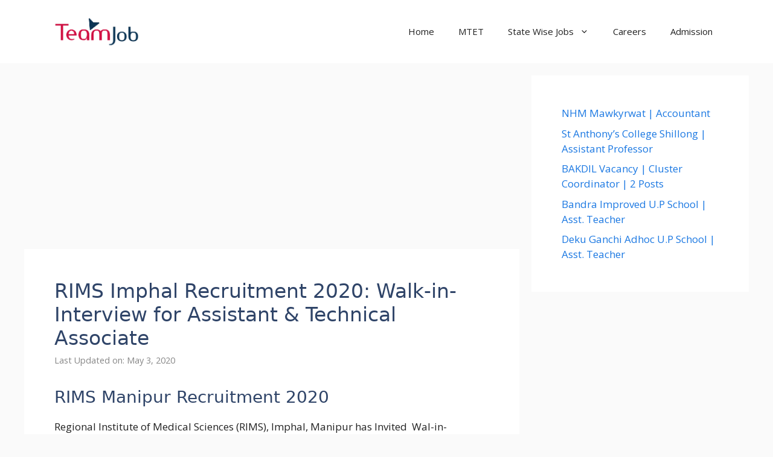

--- FILE ---
content_type: text/html; charset=UTF-8
request_url: https://teamjob.in/rims-manipur-recruitment-2020/
body_size: 15391
content:
<!DOCTYPE html>
<html lang="en-US" prefix="og: https://ogp.me/ns#">
<head>
	<meta charset="UTF-8"><link rel="preconnect" href="https://fonts.gstatic.com/" crossorigin />
		
	<meta name="viewport" content="width=device-width, initial-scale=1">
<!-- Search Engine Optimization by Rank Math - https://rankmath.com/ -->
<title>RIMS Imphal Recruitment 2020: Walk-in-Interview For Assistant &amp; Technical Associate</title>
<meta name="description" content="Regional Institute of Medical Sciences (RIMS), Imphal, Manipur has Invited  Wal-in-Interview for the selection of the 4 posts of Office Assistant and"/>
<meta name="robots" content="follow, index, max-snippet:-1, max-video-preview:-1, max-image-preview:large"/>
<link rel="canonical" href="https://teamjob.in/rims-manipur-recruitment-2020/" />
<meta property="og:locale" content="en_US" />
<meta property="og:type" content="article" />
<meta property="og:title" content="RIMS Imphal Recruitment 2020: Walk-in-Interview For Assistant &amp; Technical Associate" />
<meta property="og:description" content="Regional Institute of Medical Sciences (RIMS), Imphal, Manipur has Invited  Wal-in-Interview for the selection of the 4 posts of Office Assistant and" />
<meta property="og:url" content="https://teamjob.in/rims-manipur-recruitment-2020/" />
<meta property="og:site_name" content="TeamJob: Free Job Alert 2024" />
<meta property="article:publisher" content="https://www.facebook.com/TeamJob.info/" />
<meta property="article:tag" content="Manipur" />
<meta property="article:tag" content="RIMS" />
<meta property="article:tag" content="RIMS Recruitment 2020" />
<meta property="article:section" content="Jobs in Manipur" />
<meta property="og:updated_time" content="2020-05-03T19:37:35+05:30" />
<meta property="og:image" content="https://teamjob.in/wp-content/uploads/2020/04/RIMS-Imphal-Recruitment.jpg" />
<meta property="og:image:secure_url" content="https://teamjob.in/wp-content/uploads/2020/04/RIMS-Imphal-Recruitment.jpg" />
<meta property="og:image:width" content="640" />
<meta property="og:image:height" content="360" />
<meta property="og:image:alt" content="RIMS Recruitment 2020" />
<meta property="og:image:type" content="image/jpeg" />
<meta property="article:published_time" content="2020-04-29T21:39:41+05:30" />
<meta property="article:modified_time" content="2020-05-03T19:37:35+05:30" />
<meta name="twitter:card" content="summary_large_image" />
<meta name="twitter:title" content="RIMS Imphal Recruitment 2020: Walk-in-Interview For Assistant &amp; Technical Associate" />
<meta name="twitter:description" content="Regional Institute of Medical Sciences (RIMS), Imphal, Manipur has Invited  Wal-in-Interview for the selection of the 4 posts of Office Assistant and" />
<meta name="twitter:image" content="https://teamjob.in/wp-content/uploads/2020/04/RIMS-Imphal-Recruitment.jpg" />
<meta name="twitter:label1" content="Written by" />
<meta name="twitter:data1" content="Ekramul Hoque" />
<meta name="twitter:label2" content="Time to read" />
<meta name="twitter:data2" content="1 minute" />
<script type="application/ld+json" class="rank-math-schema">{"@context":"https://schema.org","@graph":[{"@type":"Place","@id":"https://teamjob.in/#place","geo":{"@type":"GeoCoordinates","latitude":"25.570783","longitude":" 91.895162"},"hasMap":"https://www.google.com/maps/search/?api=1&amp;query=25.570783, 91.895162","address":{"@type":"PostalAddress","streetAddress":"Laitumkhrah","addressLocality":"Shillong","addressRegion":"East Khasi Hills","postalCode":"793003","addressCountry":"India"}},{"@type":"Organization","@id":"https://teamjob.in/#organization","name":"TeamJob","url":"http://teamjob.in","sameAs":["https://www.facebook.com/TeamJob.info/"],"email":"Ekram108@gmail.com","address":{"@type":"PostalAddress","streetAddress":"Laitumkhrah","addressLocality":"Shillong","addressRegion":"East Khasi Hills","postalCode":"793003","addressCountry":"India"},"logo":{"@type":"ImageObject","@id":"https://teamjob.in/#logo","url":"http://teamjob.in/wp-content/uploads/2022/05/PicsArt_04-06-03.48.50-1.png","contentUrl":"http://teamjob.in/wp-content/uploads/2022/05/PicsArt_04-06-03.48.50-1.png","caption":"TeamJob","inLanguage":"en-US","width":"2289","height":"2289"},"location":{"@id":"https://teamjob.in/#place"}},{"@type":"WebSite","@id":"https://teamjob.in/#website","url":"https://teamjob.in","name":"TeamJob","publisher":{"@id":"https://teamjob.in/#organization"},"inLanguage":"en-US"},{"@type":"ImageObject","@id":"https://teamjob.in/wp-content/uploads/2020/04/RIMS-Imphal-Recruitment.jpg","url":"https://teamjob.in/wp-content/uploads/2020/04/RIMS-Imphal-Recruitment.jpg","width":"640","height":"360","caption":"RIMS Recruitment 2020","inLanguage":"en-US"},{"@type":"BreadcrumbList","@id":"https://teamjob.in/rims-manipur-recruitment-2020/#breadcrumb","itemListElement":[{"@type":"ListItem","position":"1","item":{"@id":"http://teamjob.in","name":"Home"}},{"@type":"ListItem","position":"2","item":{"@id":"https://teamjob.in/jobs-in-manipur/","name":"Jobs in Manipur"}},{"@type":"ListItem","position":"3","item":{"@id":"https://teamjob.in/rims-manipur-recruitment-2020/","name":"RIMS Imphal Recruitment 2020: Walk-in-Interview for Assistant &amp; Technical Associate"}}]},{"@type":"WebPage","@id":"https://teamjob.in/rims-manipur-recruitment-2020/#webpage","url":"https://teamjob.in/rims-manipur-recruitment-2020/","name":"RIMS Imphal Recruitment 2020: Walk-in-Interview For Assistant &amp; Technical Associate","datePublished":"2020-04-29T21:39:41+05:30","dateModified":"2020-05-03T19:37:35+05:30","isPartOf":{"@id":"https://teamjob.in/#website"},"primaryImageOfPage":{"@id":"https://teamjob.in/wp-content/uploads/2020/04/RIMS-Imphal-Recruitment.jpg"},"inLanguage":"en-US","breadcrumb":{"@id":"https://teamjob.in/rims-manipur-recruitment-2020/#breadcrumb"}},{"@type":"BlogPosting","headline":"RIMS Imphal Recruitment 2020: Walk-in-Interview For Assistant &amp; Technical Associate","datePublished":"2020-04-29T21:39:41+05:30","dateModified":"2020-05-03T19:37:35+05:30","author":{"@type":"Person","name":"admin"},"name":"RIMS Imphal Recruitment 2020: Walk-in-Interview For Assistant &amp; Technical Associate","articleSection":"Jobs in Manipur","@id":"https://teamjob.in/rims-manipur-recruitment-2020/#schema-52216","isPartOf":{"@id":"https://teamjob.in/rims-manipur-recruitment-2020/#webpage"},"publisher":{"@id":"https://teamjob.in/#organization"},"image":{"@id":"https://teamjob.in/wp-content/uploads/2020/04/RIMS-Imphal-Recruitment.jpg"},"inLanguage":"en-US","mainEntityOfPage":{"@id":"https://teamjob.in/rims-manipur-recruitment-2020/#webpage"}}]}</script>
<!-- /Rank Math WordPress SEO plugin -->

<link rel='dns-prefetch' href='//www.googletagmanager.com' />
<link rel='dns-prefetch' href='//pagead2.googlesyndication.com' />
<link href='https://fonts.gstatic.com' crossorigin rel='preconnect' />
<link href='https://fonts.googleapis.com' crossorigin rel='preconnect' />
<link rel="alternate" type="application/rss+xml" title="TeamJob: Free Job Alert 2024 &raquo; Feed" href="https://teamjob.in/feed/" />
<link rel="alternate" type="application/rss+xml" title="TeamJob: Free Job Alert 2024 &raquo; Comments Feed" href="https://teamjob.in/comments/feed/" />
<link rel="alternate" type="application/rss+xml" title="TeamJob: Free Job Alert 2024 &raquo; Stories Feed" href="https://teamjob.in/web-stories/feed/"><script>WebFontConfig={google:{families:["Open Sans:300,regular,italic,600,700"]}};if ( typeof WebFont === "object" && typeof WebFont.load === "function" ) { WebFont.load( WebFontConfig ); }</script><script data-optimized="1" src="https://teamjob.in/wp-content/plugins/litespeed-cache/assets/js/webfontloader.min.js"></script><link data-optimized="2" rel="stylesheet" href="https://teamjob.in/wp-content/litespeed/css/9d4322b0f235f9d068209c8761aa9536.css?ver=e1be6" />









<script src="https://teamjob.in/wp-includes/js/jquery/jquery.min.js?ver=3.7.1" id="jquery-core-js"></script>

<!-- Google tag (gtag.js) snippet added by Site Kit -->

<!-- Google Analytics snippet added by Site Kit -->
<script src="https://www.googletagmanager.com/gtag/js?id=G-P0JPT8J7ZK" id="google_gtagjs-js" async></script>
<script id="google_gtagjs-js-after">
window.dataLayer = window.dataLayer || [];function gtag(){dataLayer.push(arguments);}
gtag("set","linker",{"domains":["teamjob.in"]});
gtag("js", new Date());
gtag("set", "developer_id.dZTNiMT", true);
gtag("config", "G-P0JPT8J7ZK");
</script>

<!-- End Google tag (gtag.js) snippet added by Site Kit -->
<link rel="https://api.w.org/" href="https://teamjob.in/wp-json/" /><link rel="alternate" title="JSON" type="application/json" href="https://teamjob.in/wp-json/wp/v2/posts/831" /><link rel="EditURI" type="application/rsd+xml" title="RSD" href="https://teamjob.in/xmlrpc.php?rsd" />
<meta name="generator" content="WordPress 6.8.3" />
<link rel='shortlink' href='https://teamjob.in/?p=831' />
<link rel="alternate" title="oEmbed (JSON)" type="application/json+oembed" href="https://teamjob.in/wp-json/oembed/1.0/embed?url=https%3A%2F%2Fteamjob.in%2Frims-manipur-recruitment-2020%2F" />
<link rel="alternate" title="oEmbed (XML)" type="text/xml+oembed" href="https://teamjob.in/wp-json/oembed/1.0/embed?url=https%3A%2F%2Fteamjob.in%2Frims-manipur-recruitment-2020%2F&#038;format=xml" />
<meta name="generator" content="Site Kit by Google 1.152.1" /><!-- Google Tag Manager -->
<script>(function(w,d,s,l,i){w[l]=w[l]||[];w[l].push({'gtm.start':
new Date().getTime(),event:'gtm.js'});var f=d.getElementsByTagName(s)[0],
j=d.createElement(s),dl=l!='dataLayer'?'&l='+l:'';j.async=true;j.src=
'https://www.googletagmanager.com/gtm.js?id='+i+dl;f.parentNode.insertBefore(j,f);
})(window,document,'script','dataLayer','GTM-T3QWPMH');</script>
<!-- End Google Tag Manager -->
<script data-ad-client="ca-pub-4033213165473474" async src="https://pagead2.googlesyndication.com/pagead/js/adsbygoogle.js"></script>
<!-- Google AdSense meta tags added by Site Kit -->
<meta name="google-adsense-platform-account" content="ca-host-pub-2644536267352236">
<meta name="google-adsense-platform-domain" content="sitekit.withgoogle.com">
<!-- End Google AdSense meta tags added by Site Kit -->
      <meta name="onesignal" content="wordpress-plugin"/>
            <script>window.OneSignalDeferred=window.OneSignalDeferred||[];OneSignalDeferred.push(function(OneSignal){var oneSignal_options={};window._oneSignalInitOptions=oneSignal_options;oneSignal_options.serviceWorkerParam={scope:'/'};oneSignal_options.serviceWorkerPath='OneSignalSDKWorker.js.php';OneSignal.Notifications.setDefaultUrl("https://teamjob.in");oneSignal_options.wordpress=!0;oneSignal_options.appId='5cc070a2-ec93-42a6-8b9f-775c58dd6a9d';oneSignal_options.allowLocalhostAsSecureOrigin=!0;oneSignal_options.welcomeNotification={};oneSignal_options.welcomeNotification.title="";oneSignal_options.welcomeNotification.message="";oneSignal_options.path="https://teamjob.in/wp-content/plugins/onesignal-free-web-push-notifications/sdk_files/";oneSignal_options.safari_web_id="web.onesignal.auto.445d0d2a-d94a-41a6-9db5-6271b7cfba3f";oneSignal_options.persistNotification=!0;oneSignal_options.promptOptions={};oneSignal_options.notifyButton={};oneSignal_options.notifyButton.enable=!0;oneSignal_options.notifyButton.position='bottom-left';oneSignal_options.notifyButton.theme='default';oneSignal_options.notifyButton.size='medium';oneSignal_options.notifyButton.showCredit=!0;oneSignal_options.notifyButton.text={};oneSignal_options.notifyButton.text['tip.state.unsubscribed']='Subscribe to Jobs notification';oneSignal_options.notifyButton.text['tip.state.subscribed']='Subscribe to Jobs Notification';oneSignal_options.notifyButton.colors={};oneSignal_options.notifyButton.offset={};OneSignal.init(window._oneSignalInitOptions);OneSignal.Slidedown.promptPush()});function documentInitOneSignal(){var oneSignal_elements=document.getElementsByClassName("OneSignal-prompt");var oneSignalLinkClickHandler=function(event){OneSignal.Notifications.requestPermission();event.preventDefault()};for(var i=0;i<oneSignal_elements.length;i++)
oneSignal_elements[i].addEventListener('click',oneSignalLinkClickHandler,!1);}
if(document.readyState==='complete'){documentInitOneSignal()}else{window.addEventListener("load",function(event){documentInitOneSignal()})}</script>

<!-- Google AdSense snippet added by Site Kit -->
<script async src="https://pagead2.googlesyndication.com/pagead/js/adsbygoogle.js?client=ca-pub-4033213165473474&amp;host=ca-host-pub-2644536267352236" crossorigin="anonymous"></script>

<!-- End Google AdSense snippet added by Site Kit -->
		
		</head>

<body class="wp-singular post-template-default single single-post postid-831 single-format-standard wp-custom-logo wp-embed-responsive wp-theme-generatepress post-image-above-header post-image-aligned-center sticky-menu-no-transition sticky-enabled both-sticky-menu mobile-header mobile-header-logo right-sidebar nav-float-right separate-containers header-aligned-left dropdown-hover" itemtype="https://schema.org/Blog" itemscope>
	<!-- Google Tag Manager (noscript) -->
<noscript><iframe data-lazyloaded="1" src="about:blank" data-src="https://www.googletagmanager.com/ns.html?id=GTM-T3QWPMH"
height="0" width="0" style="display:none;visibility:hidden"></iframe></noscript>
<!-- End Google Tag Manager (noscript) --><a class="screen-reader-text skip-link" href="#content" title="Skip to content">Skip to content</a>		<header class="site-header has-inline-mobile-toggle" id="masthead" aria-label="Site"  itemtype="https://schema.org/WPHeader" itemscope>
			<div class="inside-header grid-container">
				<div class="site-logo">
					<a href="https://teamjob.in/" rel="home">
						<img  class="header-image is-logo-image" alt="TeamJob: Free Job Alert 2024" src="https://teamjob.in/wp-content/uploads/2020/05/Teamjob-logo-1.png.webp" width="706" height="214" />
					</a>
				</div>	<nav class="main-navigation mobile-menu-control-wrapper" id="mobile-menu-control-wrapper" aria-label="Mobile Toggle">
				<button data-nav="site-navigation" class="menu-toggle" aria-controls="primary-menu" aria-expanded="false">
			<span class="gp-icon icon-menu-bars"><svg viewBox="0 0 512 512" aria-hidden="true" xmlns="http://www.w3.org/2000/svg" width="1em" height="1em"><path d="M0 96c0-13.255 10.745-24 24-24h464c13.255 0 24 10.745 24 24s-10.745 24-24 24H24c-13.255 0-24-10.745-24-24zm0 160c0-13.255 10.745-24 24-24h464c13.255 0 24 10.745 24 24s-10.745 24-24 24H24c-13.255 0-24-10.745-24-24zm0 160c0-13.255 10.745-24 24-24h464c13.255 0 24 10.745 24 24s-10.745 24-24 24H24c-13.255 0-24-10.745-24-24z" /></svg><svg viewBox="0 0 512 512" aria-hidden="true" xmlns="http://www.w3.org/2000/svg" width="1em" height="1em"><path d="M71.029 71.029c9.373-9.372 24.569-9.372 33.942 0L256 222.059l151.029-151.03c9.373-9.372 24.569-9.372 33.942 0 9.372 9.373 9.372 24.569 0 33.942L289.941 256l151.03 151.029c9.372 9.373 9.372 24.569 0 33.942-9.373 9.372-24.569 9.372-33.942 0L256 289.941l-151.029 151.03c-9.373 9.372-24.569 9.372-33.942 0-9.372-9.373-9.372-24.569 0-33.942L222.059 256 71.029 104.971c-9.372-9.373-9.372-24.569 0-33.942z" /></svg></span><span class="screen-reader-text">Menu</span>		</button>
	</nav>
			<nav class="auto-hide-sticky main-navigation sub-menu-right" id="site-navigation" aria-label="Primary"  itemtype="https://schema.org/SiteNavigationElement" itemscope>
			<div class="inside-navigation grid-container">
								<button class="menu-toggle" aria-controls="primary-menu" aria-expanded="false">
					<span class="gp-icon icon-menu-bars"><svg viewBox="0 0 512 512" aria-hidden="true" xmlns="http://www.w3.org/2000/svg" width="1em" height="1em"><path d="M0 96c0-13.255 10.745-24 24-24h464c13.255 0 24 10.745 24 24s-10.745 24-24 24H24c-13.255 0-24-10.745-24-24zm0 160c0-13.255 10.745-24 24-24h464c13.255 0 24 10.745 24 24s-10.745 24-24 24H24c-13.255 0-24-10.745-24-24zm0 160c0-13.255 10.745-24 24-24h464c13.255 0 24 10.745 24 24s-10.745 24-24 24H24c-13.255 0-24-10.745-24-24z" /></svg><svg viewBox="0 0 512 512" aria-hidden="true" xmlns="http://www.w3.org/2000/svg" width="1em" height="1em"><path d="M71.029 71.029c9.373-9.372 24.569-9.372 33.942 0L256 222.059l151.029-151.03c9.373-9.372 24.569-9.372 33.942 0 9.372 9.373 9.372 24.569 0 33.942L289.941 256l151.03 151.029c9.372 9.373 9.372 24.569 0 33.942-9.373 9.372-24.569 9.372-33.942 0L256 289.941l-151.029 151.03c-9.373 9.372-24.569 9.372-33.942 0-9.372-9.373-9.372-24.569 0-33.942L222.059 256 71.029 104.971c-9.372-9.373-9.372-24.569 0-33.942z" /></svg></span><span class="screen-reader-text">Menu</span>				</button>
				<div id="primary-menu" class="main-nav"><ul id="menu-primary" class=" menu sf-menu"><li id="menu-item-199" class="menu-item menu-item-type-custom menu-item-object-custom menu-item-home menu-item-199"><a href="http://teamjob.in">Home</a></li>
<li id="menu-item-14206" class="menu-item menu-item-type-taxonomy menu-item-object-category menu-item-14206"><a href="https://teamjob.in/mtet/">MTET</a></li>
<li id="menu-item-1643" class="menu-item menu-item-type-custom menu-item-object-custom menu-item-has-children menu-item-1643"><a href="#">State Wise Jobs<span role="presentation" class="dropdown-menu-toggle"><span class="gp-icon icon-arrow"><svg viewBox="0 0 330 512" aria-hidden="true" xmlns="http://www.w3.org/2000/svg" width="1em" height="1em"><path d="M305.913 197.085c0 2.266-1.133 4.815-2.833 6.514L171.087 335.593c-1.7 1.7-4.249 2.832-6.515 2.832s-4.815-1.133-6.515-2.832L26.064 203.599c-1.7-1.7-2.832-4.248-2.832-6.514s1.132-4.816 2.832-6.515l14.162-14.163c1.7-1.699 3.966-2.832 6.515-2.832 2.266 0 4.815 1.133 6.515 2.832l111.316 111.317 111.316-111.317c1.7-1.699 4.249-2.832 6.515-2.832s4.815 1.133 6.515 2.832l14.162 14.163c1.7 1.7 2.833 4.249 2.833 6.515z" /></svg></span></span></a>
<ul class="sub-menu">
	<li id="menu-item-12787" class="menu-item menu-item-type-custom menu-item-object-custom menu-item-12787"><a href="http://teamjob.in/jobs-in-meghalaya/">Jobs in Meghalaya</a></li>
	<li id="menu-item-12786" class="menu-item menu-item-type-custom menu-item-object-custom menu-item-12786"><a href="http://teamjob.in/job-centre-manipur/">Jobs in Manipur</a></li>
	<li id="menu-item-1993" class="menu-item menu-item-type-taxonomy menu-item-object-category menu-item-1993"><a href="https://teamjob.in/jobs-in-assam/">Jobs in Assam</a></li>
	<li id="menu-item-1648" class="menu-item menu-item-type-taxonomy menu-item-object-category menu-item-1648"><a href="https://teamjob.in/jobs-in-sikkim/">Jobs in Sikkim</a></li>
	<li id="menu-item-1649" class="menu-item menu-item-type-taxonomy menu-item-object-category menu-item-1649"><a href="https://teamjob.in/jobs-in-tripura/">Jobs in Tripura</a></li>
	<li id="menu-item-1646" class="menu-item menu-item-type-taxonomy menu-item-object-category menu-item-1646"><a href="https://teamjob.in/jobs-in-mizoram/">Jobs in Mizoram</a></li>
	<li id="menu-item-1644" class="menu-item menu-item-type-taxonomy menu-item-object-category menu-item-1644"><a href="https://teamjob.in/jobs-in-arunachal-pradesh/">Jobs in Arunachal Pradesh</a></li>
	<li id="menu-item-1647" class="menu-item menu-item-type-taxonomy menu-item-object-category menu-item-1647"><a href="https://teamjob.in/jobs-in-nagaland/">Jobs in Nagaland</a></li>
</ul>
</li>
<li id="menu-item-842" class="menu-item menu-item-type-taxonomy menu-item-object-category menu-item-842"><a href="https://teamjob.in/careers/">Careers</a></li>
<li id="menu-item-1995" class="menu-item menu-item-type-taxonomy menu-item-object-category menu-item-1995"><a href="https://teamjob.in/admission/">Admission</a></li>
</ul></div>			</div>
		</nav>
					</div>
		</header>
				<nav id="mobile-header" itemtype="https://schema.org/SiteNavigationElement" itemscope class="main-navigation mobile-header-navigation has-branding">
			<div class="inside-navigation grid-container grid-parent">
				<div class="site-logo mobile-header-logo">
						<a href="https://teamjob.in/" title="TeamJob: Free Job Alert 2024" rel="home">
							<img src="https://teamjob.in/wp-content/uploads/2020/06/cropped-Mobile-Logo.png" alt="TeamJob: Free Job Alert 2024" class="is-logo-image" width="144" height="48" />
						</a>
					</div>					<button class="menu-toggle" aria-controls="mobile-menu" aria-expanded="false">
						<span class="gp-icon icon-menu-bars"><svg viewBox="0 0 512 512" aria-hidden="true" xmlns="http://www.w3.org/2000/svg" width="1em" height="1em"><path d="M0 96c0-13.255 10.745-24 24-24h464c13.255 0 24 10.745 24 24s-10.745 24-24 24H24c-13.255 0-24-10.745-24-24zm0 160c0-13.255 10.745-24 24-24h464c13.255 0 24 10.745 24 24s-10.745 24-24 24H24c-13.255 0-24-10.745-24-24zm0 160c0-13.255 10.745-24 24-24h464c13.255 0 24 10.745 24 24s-10.745 24-24 24H24c-13.255 0-24-10.745-24-24z" /></svg><svg viewBox="0 0 512 512" aria-hidden="true" xmlns="http://www.w3.org/2000/svg" width="1em" height="1em"><path d="M71.029 71.029c9.373-9.372 24.569-9.372 33.942 0L256 222.059l151.029-151.03c9.373-9.372 24.569-9.372 33.942 0 9.372 9.373 9.372 24.569 0 33.942L289.941 256l151.03 151.029c9.372 9.373 9.372 24.569 0 33.942-9.373 9.372-24.569 9.372-33.942 0L256 289.941l-151.029 151.03c-9.373 9.372-24.569 9.372-33.942 0-9.372-9.373-9.372-24.569 0-33.942L222.059 256 71.029 104.971c-9.372-9.373-9.372-24.569 0-33.942z" /></svg></span><span class="screen-reader-text">Menu</span>					</button>
					<div id="mobile-menu" class="main-nav"><ul id="menu-primary-1" class=" menu sf-menu"><li class="menu-item menu-item-type-custom menu-item-object-custom menu-item-home menu-item-199"><a href="http://teamjob.in">Home</a></li>
<li class="menu-item menu-item-type-taxonomy menu-item-object-category menu-item-14206"><a href="https://teamjob.in/mtet/">MTET</a></li>
<li class="menu-item menu-item-type-custom menu-item-object-custom menu-item-has-children menu-item-1643"><a href="#">State Wise Jobs<span role="presentation" class="dropdown-menu-toggle"><span class="gp-icon icon-arrow"><svg viewBox="0 0 330 512" aria-hidden="true" xmlns="http://www.w3.org/2000/svg" width="1em" height="1em"><path d="M305.913 197.085c0 2.266-1.133 4.815-2.833 6.514L171.087 335.593c-1.7 1.7-4.249 2.832-6.515 2.832s-4.815-1.133-6.515-2.832L26.064 203.599c-1.7-1.7-2.832-4.248-2.832-6.514s1.132-4.816 2.832-6.515l14.162-14.163c1.7-1.699 3.966-2.832 6.515-2.832 2.266 0 4.815 1.133 6.515 2.832l111.316 111.317 111.316-111.317c1.7-1.699 4.249-2.832 6.515-2.832s4.815 1.133 6.515 2.832l14.162 14.163c1.7 1.7 2.833 4.249 2.833 6.515z" /></svg></span></span></a>
<ul class="sub-menu">
	<li class="menu-item menu-item-type-custom menu-item-object-custom menu-item-12787"><a href="http://teamjob.in/jobs-in-meghalaya/">Jobs in Meghalaya</a></li>
	<li class="menu-item menu-item-type-custom menu-item-object-custom menu-item-12786"><a href="http://teamjob.in/job-centre-manipur/">Jobs in Manipur</a></li>
	<li class="menu-item menu-item-type-taxonomy menu-item-object-category menu-item-1993"><a href="https://teamjob.in/jobs-in-assam/">Jobs in Assam</a></li>
	<li class="menu-item menu-item-type-taxonomy menu-item-object-category menu-item-1648"><a href="https://teamjob.in/jobs-in-sikkim/">Jobs in Sikkim</a></li>
	<li class="menu-item menu-item-type-taxonomy menu-item-object-category menu-item-1649"><a href="https://teamjob.in/jobs-in-tripura/">Jobs in Tripura</a></li>
	<li class="menu-item menu-item-type-taxonomy menu-item-object-category menu-item-1646"><a href="https://teamjob.in/jobs-in-mizoram/">Jobs in Mizoram</a></li>
	<li class="menu-item menu-item-type-taxonomy menu-item-object-category menu-item-1644"><a href="https://teamjob.in/jobs-in-arunachal-pradesh/">Jobs in Arunachal Pradesh</a></li>
	<li class="menu-item menu-item-type-taxonomy menu-item-object-category menu-item-1647"><a href="https://teamjob.in/jobs-in-nagaland/">Jobs in Nagaland</a></li>
</ul>
</li>
<li class="menu-item menu-item-type-taxonomy menu-item-object-category menu-item-842"><a href="https://teamjob.in/careers/">Careers</a></li>
<li class="menu-item menu-item-type-taxonomy menu-item-object-category menu-item-1995"><a href="https://teamjob.in/admission/">Admission</a></li>
</ul></div>			</div><!-- .inside-navigation -->
		</nav><!-- #site-navigation -->
		
	<div class="site grid-container container hfeed" id="page">
				<div class="site-content" id="content">
			
	<div class="content-area" id="primary">
		<main class="site-main" id="main">
			<div class='code-block code-block-4' style='margin: 8px auto; text-align: center; display: block; clear: both;'>
<script async src="https://pagead2.googlesyndication.com/pagead/js/adsbygoogle.js?client=ca-pub-4033213165473474"
     crossorigin="anonymous"></script>
<!-- New Header -->
<ins class="adsbygoogle"
     style="display:block"
     data-ad-client="ca-pub-4033213165473474"
     data-ad-slot="4399888782"
     data-ad-format="auto"
     data-full-width-responsive="true"></ins>
<script>
     (adsbygoogle = window.adsbygoogle || []).push({});
</script></div>

<article id="post-831" class="post-831 post type-post status-publish format-standard has-post-thumbnail hentry category-jobs-in-manipur tag-manipur tag-rims tag-rims-recruitment-2020" itemtype="https://schema.org/CreativeWork" itemscope>
	<div class="inside-article">
					<header class="entry-header">
				<h1 class="entry-title" itemprop="headline">RIMS Imphal Recruitment 2020: Walk-in-Interview for Assistant &amp; Technical Associate</h1>		<div class="entry-meta">
			<span class="posted-on"><time class="entry-date updated-date" datetime="2020-05-03T19:37:35+05:30" itemprop="dateModified">Last Updated on: May 3, 2020</time></span> 		</div>
					</header>
			
		<div class="entry-content" itemprop="text">
			<h2>RIMS Manipur Recruitment 2020</h2>
<p>Regional Institute of Medical Sciences (RIMS), Imphal, Manipur has Invited  Wal-in-Interview for the selection of the 4 posts of Office Assistant and Sr.Technical Associate. The Posts is on purely contractual basis for a period of 1 month.</p><div class='code-block code-block-2' style='margin: 8px auto; text-align: center; display: block; clear: both;'>
<script async src="https://pagead2.googlesyndication.com/pagead/js/adsbygoogle.js?client=ca-pub-4033213165473474"
     crossorigin="anonymous"></script>
<ins class="adsbygoogle"
     style="display:block; text-align:center;"
     data-ad-layout="in-article"
     data-ad-format="fluid"
     data-ad-client="ca-pub-4033213165473474"
     data-ad-slot="8746063525"></ins>
<script>
     (adsbygoogle = window.adsbygoogle || []).push({});
</script></div>

<p>Interested and Eligible Candidates can attend Walk-in-Interview for the<a href="https://teamjob.in/nhm-punjab-recruitment-2020/"> jobs</a> in Manipur on 2nd May 2020</p>
<h2>About RIMS</h2>
<p>Regional Institute of Medical Sciences (RIMS) is situated in Lamphelpat, Imphal, Manipur. RIMS Medical College was established on September 14, 1972, as a joint Venture with North-Eastern State.<span id="more-831"></span> The Institute is run by the <a href="https://www.mohfw.gov.in/" target="_blank" rel="noopener">Ministry of Health and Family Welfare Department</a>, Government of India. RIMS offers Graduate and Post Graduate Course. Recently Added BDS and Nursing Course in RIMS, Imphal. RIMS is 1074 needed Teaching Hospital equipped with Modern Technology with an intake capacity of 100 undergraduate, 145 Postgraduate Degree and 6 Postgraduate Diploma Seats.</p>
<p>Vacancy Details of RIMS Imphal Recruitment 2020</p>
<h2>Post Name: Office Assistant</h2>
<p><strong>No of Post:</strong> 3 (Three)</p>
<p><strong>Age Limit:</strong> Age limit up to 35 years as on 31-03-2020</p>
<p><strong>Salary</strong>: Rs.14,865/- Per month</p>
<p><strong>Eligibility Criteria:</strong> Graduate in any discipline with Basic Computer Knowledge</p>
<h2>Post Name: Sr.Technical Associate</h2>
<p><strong>No of Post:</strong> 1(one)</p>
<p><strong>Age Limit:</strong> Age limit up to 45 years as on 31-03-2020</p>
<p><strong>Salary</strong>: Rs. 25710/- Per Month</p>
<p><strong>Eligibility Criteria</strong>: Bachelors of Engineering in Computer Science</p>
<p><span style="color: #ff0000;"><strong>Note</strong></span>: The Upper age limit Relaxed 3 years for OBC and 5 years for SC/ST</p>
<h2>Walk-in-Interview Date and Venue</h2>
<p><strong>Date and Time</strong>: 02-05-2020 at 11:00 AM</p>
<p><strong>Venue:</strong> Conference Room of Jubilee Hall RIMS, Imphal</p>
<h2>How to Apply for  <a href="http://www.rims.edu.in/" target="_blank" rel="noopener">RIMS</a> Imphal Recruitment 2020</h2>
<p>Interested and Eligible candidates can download an application form RIMS official website or can download from the download link given in below and submit the scan copy of Application form to the official Email: <span style="color: #ff0000;"><strong>rims@rims.edu.in </strong></span>on or before 01-05-2020 up to 12:00 Noon. Original Copy of All related documents should be Produce during Walk-in-Interview</p>
<h3 style="text-align: center;"><span style="color: #ff0000;">Important Links</span></h3>
<table style="border-collapse: collapse; width: 100%;">
<tbody>
<tr>
<td style="width: 50%;"><strong>Download official Advertisement</strong></td>
<td style="width: 50%;"><a href="http://www.rims.edu.in/secure/wp-content/uploads/advertisement-28-4-2020-1.pdf" target="_blank" rel="noopener"><span style="color: #0000ff;"><strong>Click Here</strong></span></a></td>
</tr>
<tr>
<td style="width: 50%;"><strong>Download RIMS Application form</strong></td>
<td style="width: 50%;"><a href="http://www.rims.edu.in/secure/wp-content/uploads/application-form-office-assitantSr-tech-Associate.pdf" target="_blank" rel="noopener"><span style="color: #0000ff;"><strong>Click Here</strong></span></a></td>
</tr>
</tbody>
</table>
  <div class="related-post grid">
        <div class="headline">Related Posts</div>
    <div class="post-list ">

            <div class="item">
          
  <a class="title post_title" title="High Court of Manipur recruitment: Library Assistant" href="https://teamjob.in/high-court-of-manipur-recruitment-2/?related_post_from=13717">
        High Court of Manipur recruitment: Library Assistant  </a>

  <div class="thumb post_thumb">
    <a title="High Court of Manipur recruitment: Library Assistant" href="https://teamjob.in/high-court-of-manipur-recruitment-2/?related_post_from=13717">

      <img fetchpriority="high" decoding="async" width="560" height="315" src="https://teamjob.in/wp-content/uploads/2022/10/High-Court-of-Manipur-recruitment-560x315.jpg" class="attachment-thumbnail size-thumbnail wp-post-image" alt="High Court of Manipur recruitment" title="RIMS Manipur Recruitment 2020,RIMS">

    </a>
  </div>
        </div>
              <div class="item">
          
  <a class="title post_title" title="FCI Recruitment 2022: Manager 113 posts" href="https://teamjob.in/fci-recruitment-2022/?related_post_from=13686">
        FCI Recruitment 2022: Manager 113 posts  </a>

  <div class="thumb post_thumb">
    <a title="FCI Recruitment 2022: Manager 113 posts" href="https://teamjob.in/fci-recruitment-2022/?related_post_from=13686">

      <img decoding="async" width="560" height="315" src="https://teamjob.in/wp-content/uploads/2022/08/Food-Corporation-of-India-FCI-560x315.jpg" class="attachment-thumbnail size-thumbnail wp-post-image" alt="Food Corporation of India (FCI)" title="RIMS Manipur Recruitment 2020,RIMS">

    </a>
  </div>
        </div>
              <div class="item">
          
  <a class="title post_title" title="AWES Recruitment 2022: PGT, TGT, PRT" href="https://teamjob.in/awes-recruitment-2022/?related_post_from=13683">
        AWES Recruitment 2022: PGT, TGT, PRT  </a>

  <div class="thumb post_thumb">
    <a title="AWES Recruitment 2022: PGT, TGT, PRT" href="https://teamjob.in/awes-recruitment-2022/?related_post_from=13683">

      <img decoding="async" width="560" height="315" src="https://teamjob.in/wp-content/uploads/2022/08/Army-Welfare-Education-Society-AWES-560x315.jpg" class="attachment-thumbnail size-thumbnail wp-post-image" alt="Army Welfare Education Society (AWES)" title="RIMS Manipur Recruitment 2020,RIMS">

    </a>
  </div>
        </div>
              <div class="item">
          
  <a class="title post_title" title="Oil India Limited Recruitment 2022: Teacher, Civil Engineer &#038; Safety Officer Vacancy (5 Posts)" href="https://teamjob.in/oil-india-limited-recruitment-2022-teacher-civil-engineer-safety-officer-vacancy-5-posts/?related_post_from=13655">
        Oil India Limited Recruitment 2022: Teacher, Civil Engineer &#038; Safety Officer Vacancy (5 Posts)  </a>

  <div class="thumb post_thumb">
    <a title="Oil India Limited Recruitment 2022: Teacher, Civil Engineer &#038; Safety Officer Vacancy (5 Posts)" href="https://teamjob.in/oil-india-limited-recruitment-2022-teacher-civil-engineer-safety-officer-vacancy-5-posts/?related_post_from=13655">

      <img loading="lazy" decoding="async" width="560" height="300" src="https://teamjob.in/wp-content/uploads/2022/08/oil-India-Limited-560x300.webp" class="attachment-thumbnail size-thumbnail wp-post-image" alt="RIMS Manipur Recruitment 2020,RIMS" title="RIMS Manipur Recruitment 2020,RIMS">

    </a>
  </div>
        </div>
      
  </div>

  <script></script>
  
    </div>
<div class='code-block code-block-1' style='margin: 8px auto; text-align: center; display: block; clear: both;'>
<script async src="https://pagead2.googlesyndication.com/pagead/js/adsbygoogle.js?client=ca-pub-4033213165473474"
     crossorigin="anonymous"></script>
<!-- Square Ads -->
<ins class="adsbygoogle"
     style="display:block"
     data-ad-client="ca-pub-4033213165473474"
     data-ad-slot="7884827906"
     data-ad-format="auto"
     data-full-width-responsive="true"></ins>
<script>
     (adsbygoogle = window.adsbygoogle || []).push({});
</script></div>
<!-- CONTENT END 1 -->
		</div>

			</div>
</article>
<div class='code-block code-block-3' style='margin: 8px auto; text-align: center; display: block; clear: both;'>
<script async src="https://pagead2.googlesyndication.com/pagead/js/adsbygoogle.js?client=ca-pub-4033213165473474"
     crossorigin="anonymous"></script>
<ins class="adsbygoogle"
     style="display:block"
     data-ad-format="autorelaxed"
     data-ad-client="ca-pub-4033213165473474"
     data-ad-slot="2504369097"></ins>
<script>
     (adsbygoogle = window.adsbygoogle || []).push({});
</script></div>
		</main>
	</div>

	<div class="widget-area sidebar is-right-sidebar" id="right-sidebar">
	<div class="inside-right-sidebar">
		<aside id="block-10" class="widget inner-padding widget_block widget_recent_entries"><ul class="wp-block-latest-posts__list wp-block-latest-posts"><li><a class="wp-block-latest-posts__post-title" href="https://teamjob.in/nhm-mawkyrwat-accountant/">NHM Mawkyrwat | Accountant</a></li>
<li><a class="wp-block-latest-posts__post-title" href="https://teamjob.in/st-anthonys-college-shillong/">St Anthony’s College Shillong | Assistant Professor</a></li>
<li><a class="wp-block-latest-posts__post-title" href="https://teamjob.in/bakdil-vacancy-cluster-coordinator-2-posts/">BAKDIL Vacancy | Cluster Coordinator | 2 Posts</a></li>
<li><a class="wp-block-latest-posts__post-title" href="https://teamjob.in/bandra-improved-u-p-school-asst-teacher/">Bandra Improved U.P School | Asst. Teacher</a></li>
<li><a class="wp-block-latest-posts__post-title" href="https://teamjob.in/deku-ganchi-adhoc-u-p-school-asst-teacher/">Deku Ganchi Adhoc U.P School | Asst. Teacher</a></li>
</ul></aside>	</div>
</div>

	</div>
</div>


<div class="site-footer footer-bar-active footer-bar-align-right">
			<footer class="site-info" aria-label="Site"  itemtype="https://schema.org/WPFooter" itemscope>
			<div class="inside-site-info grid-container">
						<div class="footer-bar">
			<aside id="nav_menu-14" class="widget inner-padding widget_nav_menu"><div class="menu-important-page-container"><ul id="menu-important-page" class="menu"><li id="menu-item-228" class="menu-item menu-item-type-post_type menu-item-object-page menu-item-228"><a href="https://teamjob.in/about-us/">About Us</a></li>
<li id="menu-item-225" class="menu-item menu-item-type-post_type menu-item-object-page menu-item-225"><a href="https://teamjob.in/contact-us/">Contact Us</a></li>
<li id="menu-item-224" class="menu-item menu-item-type-post_type menu-item-object-page menu-item-privacy-policy menu-item-224"><a rel="privacy-policy" href="https://teamjob.in/privacy-policy/">Privacy Policy</a></li>
<li id="menu-item-227" class="menu-item menu-item-type-post_type menu-item-object-page menu-item-227"><a href="https://teamjob.in/terms-and-conditions/">Terms and Conditions</a></li>
<li id="menu-item-226" class="menu-item menu-item-type-post_type menu-item-object-page menu-item-226"><a href="https://teamjob.in/disclaimer/">Disclaimer</a></li>
<li id="menu-item-14060" class="menu-item menu-item-type-post_type menu-item-object-page menu-item-14060"><a href="https://teamjob.in/sitemap/">Sitemap</a></li>
</ul></div></aside>		</div>
						<div class="copyright-bar">
					Copyright &copy; 2026|Teamjob.in				</div>
			</div>
		</footer>
		</div>

<script type="speculationrules">
{"prefetch":[{"source":"document","where":{"and":[{"href_matches":"\/*"},{"not":{"href_matches":["\/wp-*.php","\/wp-admin\/*","\/wp-content\/uploads\/*","\/wp-content\/*","\/wp-content\/plugins\/*","\/wp-content\/themes\/generatepress\/*","\/*\\?(.+)"]}},{"not":{"selector_matches":"a[rel~=\"nofollow\"]"}},{"not":{"selector_matches":".no-prefetch, .no-prefetch a"}}]},"eagerness":"conservative"}]}
</script>
<script data-optimized="1" id="generate-a11y">!function(){"use strict";if("querySelector"in document&&"addEventListener"in window){var e=document.body;e.addEventListener("pointerdown",(function(){e.classList.add("using-mouse")}),{passive:!0}),e.addEventListener("keydown",(function(){e.classList.remove("using-mouse")}),{passive:!0})}}()</script>

<script data-optimized="1" src="https://teamjob.in/wp-content/litespeed/js/d3790085ba8252242440d55f81bba9e4.js?ver=ded13" id="generate-sticky-js"></script>
<script data-optimized="1" id="generate-smooth-scroll-js-extra">var smooth={"elements":[".smooth-scroll","li.smooth-scroll a"],"duration":"800"}</script>
<script data-optimized="1" src="https://teamjob.in/wp-content/litespeed/js/67e8590ec2e0a36fc56e2bac4cc90ef7.js?ver=0c48f" id="generate-smooth-scroll-js"></script>
<!--[if lte IE 11]>
<script src="https://teamjob.in/wp-content/themes/generatepress/assets/js/classList.min.js?ver=3.6.0" id="generate-classlist-js"></script>
<![endif]-->
<script data-optimized="1" id="generate-menu-js-before">var generatepressMenu={"toggleOpenedSubMenus":!0,"openSubMenuLabel":"Open Sub-Menu","closeSubMenuLabel":"Close Sub-Menu"}</script>
<script data-optimized="1" src="https://teamjob.in/wp-content/litespeed/js/738df5ea09634300438acf6ba93fc869.js?ver=16a88" id="generate-menu-js"></script>
<script data-optimized="1" src="https://teamjob.in/wp-content/litespeed/js/f87a4cf906c9b3cb8e0b87d4f760ceae.js?ver=0ceae" id="remote_sdk-js" defer data-wp-strategy="defer"></script>

<script data-no-optimize="1">window.lazyLoadOptions=Object.assign({},{threshold:300},window.lazyLoadOptions||{});!function(t,e){"object"==typeof exports&&"undefined"!=typeof module?module.exports=e():"function"==typeof define&&define.amd?define(e):(t="undefined"!=typeof globalThis?globalThis:t||self).LazyLoad=e()}(this,function(){"use strict";function e(){return(e=Object.assign||function(t){for(var e=1;e<arguments.length;e++){var n,a=arguments[e];for(n in a)Object.prototype.hasOwnProperty.call(a,n)&&(t[n]=a[n])}return t}).apply(this,arguments)}function o(t){return e({},at,t)}function l(t,e){return t.getAttribute(gt+e)}function c(t){return l(t,vt)}function s(t,e){return function(t,e,n){e=gt+e;null!==n?t.setAttribute(e,n):t.removeAttribute(e)}(t,vt,e)}function i(t){return s(t,null),0}function r(t){return null===c(t)}function u(t){return c(t)===_t}function d(t,e,n,a){t&&(void 0===a?void 0===n?t(e):t(e,n):t(e,n,a))}function f(t,e){et?t.classList.add(e):t.className+=(t.className?" ":"")+e}function _(t,e){et?t.classList.remove(e):t.className=t.className.replace(new RegExp("(^|\\s+)"+e+"(\\s+|$)")," ").replace(/^\s+/,"").replace(/\s+$/,"")}function g(t){return t.llTempImage}function v(t,e){!e||(e=e._observer)&&e.unobserve(t)}function b(t,e){t&&(t.loadingCount+=e)}function p(t,e){t&&(t.toLoadCount=e)}function n(t){for(var e,n=[],a=0;e=t.children[a];a+=1)"SOURCE"===e.tagName&&n.push(e);return n}function h(t,e){(t=t.parentNode)&&"PICTURE"===t.tagName&&n(t).forEach(e)}function a(t,e){n(t).forEach(e)}function m(t){return!!t[lt]}function E(t){return t[lt]}function I(t){return delete t[lt]}function y(e,t){var n;m(e)||(n={},t.forEach(function(t){n[t]=e.getAttribute(t)}),e[lt]=n)}function L(a,t){var o;m(a)&&(o=E(a),t.forEach(function(t){var e,n;e=a,(t=o[n=t])?e.setAttribute(n,t):e.removeAttribute(n)}))}function k(t,e,n){f(t,e.class_loading),s(t,st),n&&(b(n,1),d(e.callback_loading,t,n))}function A(t,e,n){n&&t.setAttribute(e,n)}function O(t,e){A(t,rt,l(t,e.data_sizes)),A(t,it,l(t,e.data_srcset)),A(t,ot,l(t,e.data_src))}function w(t,e,n){var a=l(t,e.data_bg_multi),o=l(t,e.data_bg_multi_hidpi);(a=nt&&o?o:a)&&(t.style.backgroundImage=a,n=n,f(t=t,(e=e).class_applied),s(t,dt),n&&(e.unobserve_completed&&v(t,e),d(e.callback_applied,t,n)))}function x(t,e){!e||0<e.loadingCount||0<e.toLoadCount||d(t.callback_finish,e)}function M(t,e,n){t.addEventListener(e,n),t.llEvLisnrs[e]=n}function N(t){return!!t.llEvLisnrs}function z(t){if(N(t)){var e,n,a=t.llEvLisnrs;for(e in a){var o=a[e];n=e,o=o,t.removeEventListener(n,o)}delete t.llEvLisnrs}}function C(t,e,n){var a;delete t.llTempImage,b(n,-1),(a=n)&&--a.toLoadCount,_(t,e.class_loading),e.unobserve_completed&&v(t,n)}function R(i,r,c){var l=g(i)||i;N(l)||function(t,e,n){N(t)||(t.llEvLisnrs={});var a="VIDEO"===t.tagName?"loadeddata":"load";M(t,a,e),M(t,"error",n)}(l,function(t){var e,n,a,o;n=r,a=c,o=u(e=i),C(e,n,a),f(e,n.class_loaded),s(e,ut),d(n.callback_loaded,e,a),o||x(n,a),z(l)},function(t){var e,n,a,o;n=r,a=c,o=u(e=i),C(e,n,a),f(e,n.class_error),s(e,ft),d(n.callback_error,e,a),o||x(n,a),z(l)})}function T(t,e,n){var a,o,i,r,c;t.llTempImage=document.createElement("IMG"),R(t,e,n),m(c=t)||(c[lt]={backgroundImage:c.style.backgroundImage}),i=n,r=l(a=t,(o=e).data_bg),c=l(a,o.data_bg_hidpi),(r=nt&&c?c:r)&&(a.style.backgroundImage='url("'.concat(r,'")'),g(a).setAttribute(ot,r),k(a,o,i)),w(t,e,n)}function G(t,e,n){var a;R(t,e,n),a=e,e=n,(t=Et[(n=t).tagName])&&(t(n,a),k(n,a,e))}function D(t,e,n){var a;a=t,(-1<It.indexOf(a.tagName)?G:T)(t,e,n)}function S(t,e,n){var a;t.setAttribute("loading","lazy"),R(t,e,n),a=e,(e=Et[(n=t).tagName])&&e(n,a),s(t,_t)}function V(t){t.removeAttribute(ot),t.removeAttribute(it),t.removeAttribute(rt)}function j(t){h(t,function(t){L(t,mt)}),L(t,mt)}function F(t){var e;(e=yt[t.tagName])?e(t):m(e=t)&&(t=E(e),e.style.backgroundImage=t.backgroundImage)}function P(t,e){var n;F(t),n=e,r(e=t)||u(e)||(_(e,n.class_entered),_(e,n.class_exited),_(e,n.class_applied),_(e,n.class_loading),_(e,n.class_loaded),_(e,n.class_error)),i(t),I(t)}function U(t,e,n,a){var o;n.cancel_on_exit&&(c(t)!==st||"IMG"===t.tagName&&(z(t),h(o=t,function(t){V(t)}),V(o),j(t),_(t,n.class_loading),b(a,-1),i(t),d(n.callback_cancel,t,e,a)))}function $(t,e,n,a){var o,i,r=(i=t,0<=bt.indexOf(c(i)));s(t,"entered"),f(t,n.class_entered),_(t,n.class_exited),o=t,i=a,n.unobserve_entered&&v(o,i),d(n.callback_enter,t,e,a),r||D(t,n,a)}function q(t){return t.use_native&&"loading"in HTMLImageElement.prototype}function H(t,o,i){t.forEach(function(t){return(a=t).isIntersecting||0<a.intersectionRatio?$(t.target,t,o,i):(e=t.target,n=t,a=o,t=i,void(r(e)||(f(e,a.class_exited),U(e,n,a,t),d(a.callback_exit,e,n,t))));var e,n,a})}function B(e,n){var t;tt&&!q(e)&&(n._observer=new IntersectionObserver(function(t){H(t,e,n)},{root:(t=e).container===document?null:t.container,rootMargin:t.thresholds||t.threshold+"px"}))}function J(t){return Array.prototype.slice.call(t)}function K(t){return t.container.querySelectorAll(t.elements_selector)}function Q(t){return c(t)===ft}function W(t,e){return e=t||K(e),J(e).filter(r)}function X(e,t){var n;(n=K(e),J(n).filter(Q)).forEach(function(t){_(t,e.class_error),i(t)}),t.update()}function t(t,e){var n,a,t=o(t);this._settings=t,this.loadingCount=0,B(t,this),n=t,a=this,Y&&window.addEventListener("online",function(){X(n,a)}),this.update(e)}var Y="undefined"!=typeof window,Z=Y&&!("onscroll"in window)||"undefined"!=typeof navigator&&/(gle|ing|ro)bot|crawl|spider/i.test(navigator.userAgent),tt=Y&&"IntersectionObserver"in window,et=Y&&"classList"in document.createElement("p"),nt=Y&&1<window.devicePixelRatio,at={elements_selector:".lazy",container:Z||Y?document:null,threshold:300,thresholds:null,data_src:"src",data_srcset:"srcset",data_sizes:"sizes",data_bg:"bg",data_bg_hidpi:"bg-hidpi",data_bg_multi:"bg-multi",data_bg_multi_hidpi:"bg-multi-hidpi",data_poster:"poster",class_applied:"applied",class_loading:"litespeed-loading",class_loaded:"litespeed-loaded",class_error:"error",class_entered:"entered",class_exited:"exited",unobserve_completed:!0,unobserve_entered:!1,cancel_on_exit:!0,callback_enter:null,callback_exit:null,callback_applied:null,callback_loading:null,callback_loaded:null,callback_error:null,callback_finish:null,callback_cancel:null,use_native:!1},ot="src",it="srcset",rt="sizes",ct="poster",lt="llOriginalAttrs",st="loading",ut="loaded",dt="applied",ft="error",_t="native",gt="data-",vt="ll-status",bt=[st,ut,dt,ft],pt=[ot],ht=[ot,ct],mt=[ot,it,rt],Et={IMG:function(t,e){h(t,function(t){y(t,mt),O(t,e)}),y(t,mt),O(t,e)},IFRAME:function(t,e){y(t,pt),A(t,ot,l(t,e.data_src))},VIDEO:function(t,e){a(t,function(t){y(t,pt),A(t,ot,l(t,e.data_src))}),y(t,ht),A(t,ct,l(t,e.data_poster)),A(t,ot,l(t,e.data_src)),t.load()}},It=["IMG","IFRAME","VIDEO"],yt={IMG:j,IFRAME:function(t){L(t,pt)},VIDEO:function(t){a(t,function(t){L(t,pt)}),L(t,ht),t.load()}},Lt=["IMG","IFRAME","VIDEO"];return t.prototype={update:function(t){var e,n,a,o=this._settings,i=W(t,o);{if(p(this,i.length),!Z&&tt)return q(o)?(e=o,n=this,i.forEach(function(t){-1!==Lt.indexOf(t.tagName)&&S(t,e,n)}),void p(n,0)):(t=this._observer,o=i,t.disconnect(),a=t,void o.forEach(function(t){a.observe(t)}));this.loadAll(i)}},destroy:function(){this._observer&&this._observer.disconnect(),K(this._settings).forEach(function(t){I(t)}),delete this._observer,delete this._settings,delete this.loadingCount,delete this.toLoadCount},loadAll:function(t){var e=this,n=this._settings;W(t,n).forEach(function(t){v(t,e),D(t,n,e)})},restoreAll:function(){var e=this._settings;K(e).forEach(function(t){P(t,e)})}},t.load=function(t,e){e=o(e);D(t,e)},t.resetStatus=function(t){i(t)},t}),function(t,e){"use strict";function n(){e.body.classList.add("litespeed_lazyloaded")}function a(){console.log("[LiteSpeed] Start Lazy Load"),o=new LazyLoad(Object.assign({},t.lazyLoadOptions||{},{elements_selector:"[data-lazyloaded]",callback_finish:n})),i=function(){o.update()},t.MutationObserver&&new MutationObserver(i).observe(e.documentElement,{childList:!0,subtree:!0,attributes:!0})}var o,i;t.addEventListener?t.addEventListener("load",a,!1):t.attachEvent("onload",a)}(window,document);</script></body>
</html>


<!-- Page cached by LiteSpeed Cache 7.6.2 on 2026-01-22 02:10:57 -->

--- FILE ---
content_type: text/html; charset=utf-8
request_url: https://www.google.com/recaptcha/api2/aframe
body_size: 265
content:
<!DOCTYPE HTML><html><head><meta http-equiv="content-type" content="text/html; charset=UTF-8"></head><body><script nonce="fGCZst9agiSaAQN1m5CLOg">/** Anti-fraud and anti-abuse applications only. See google.com/recaptcha */ try{var clients={'sodar':'https://pagead2.googlesyndication.com/pagead/sodar?'};window.addEventListener("message",function(a){try{if(a.source===window.parent){var b=JSON.parse(a.data);var c=clients[b['id']];if(c){var d=document.createElement('img');d.src=c+b['params']+'&rc='+(localStorage.getItem("rc::a")?sessionStorage.getItem("rc::b"):"");window.document.body.appendChild(d);sessionStorage.setItem("rc::e",parseInt(sessionStorage.getItem("rc::e")||0)+1);localStorage.setItem("rc::h",'1769028061725');}}}catch(b){}});window.parent.postMessage("_grecaptcha_ready", "*");}catch(b){}</script></body></html>